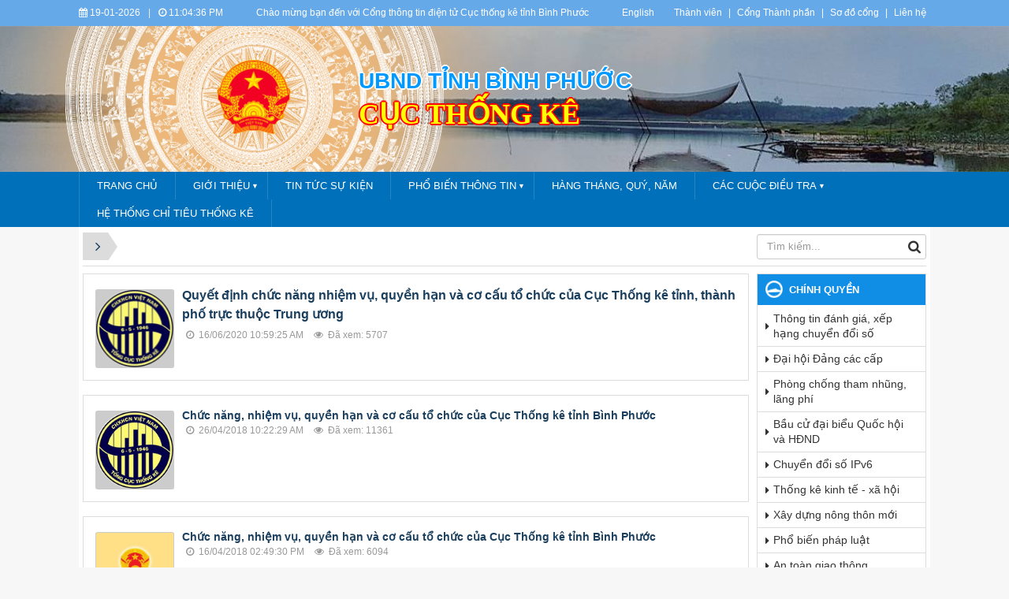

--- FILE ---
content_type: text/html; charset=UTF-8
request_url: https://binhphuoc.gov.vn/vi/ctk/chuc-nang-nhiem-vu/
body_size: 11704
content:
<!DOCTYPE html>
    <html lang="vi" xmlns="http://www.w3.org/1999/xhtml" prefix="og: http://ogp.me/ns#">
    <head>
<title>Chức năng nhiệm vụ</title>
<meta name="description" content="Cục Thống kê">
<meta name="keywords" content="cục thống kê">
<meta name="news_keywords" content="cục thống kê">
<meta name="author" content="Bình Phước : Cổng thông tin điện tử">
<meta name="copyright" content="Bình Phước : Cổng thông tin điện tử [banbientap@binhphuoc.gov.vn]">
<meta name="robots" content="index, archive, follow, noodp">
<meta name="googlebot" content="index,archive,follow,noodp">
<meta name="msnbot" content="all,index,follow">
<meta name="generator" content="NukeViet v4.5">
<meta name="viewport" content="width=device-width, initial-scale=1">
<meta http-equiv="Content-Type" content="text/html; charset=utf-8">
<meta property="og:title" content="Chức năng nhiệm vụ">
<meta property="og:type" content="website">
<meta property="og:description" content="Cục Thống kê">
<meta property="og:site_name" content="Bình Phước &#x3A; Cổng thông tin điện tử">
<meta property="og:url" content="https://binhphuoc.gov.vn/vi/ctk/chuc-nang-nhiem-vu/">
<link rel="shortcut icon" href="/uploads/binhphuoc/quochuy_1.png">
<link rel="canonical" href="https://binhphuoc.gov.vn/vi/ctk/chuc-nang-nhiem-vu/">
<link rel="alternate" href="/vi/ctk/rss/" title="Cục Thống kê" type="application/rss+xml">
<link rel="alternate" href="/vi/ctk/rss/gioi-thieu/" title="Cục Thống kê - Giới thiệu" type="application/rss+xml">
<link rel="alternate" href="/vi/ctk/rss/lich-su-hinh-thanh/" title="Cục Thống kê - Lịch sử hình thành" type="application/rss+xml">
<link rel="alternate" href="/vi/ctk/rss/chuc-nang-nhiem-vu/" title="Cục Thống kê - Chức năng nhiệm vụ" type="application/rss+xml">
<link rel="alternate" href="/vi/ctk/rss/lich-su-hinh-thanh-va-phat-trien/" title="Cục Thống kê - Cơ cấu tổ chức" type="application/rss+xml">
<link rel="alternate" href="/vi/ctk/rss/lien-he/" title="Cục Thống kê - Liên hệ" type="application/rss+xml">
<link rel="alternate" href="/vi/ctk/rss/tin-tuc/" title="Cục Thống kê - Tin tức sự kiện" type="application/rss+xml">
<link rel="alternate" href="/vi/ctk/rss/san-pham/" title="Cục Thống kê - Hàng Tháng, Quý, Năm" type="application/rss+xml">
<link rel="alternate" href="/vi/ctk/rss/pho-bien-thong-tin/" title="Cục Thống kê - Phổ biến Thông tin" type="application/rss+xml">
<link rel="alternate" href="/vi/ctk/rss/ke-hoach-pho-bien/" title="Cục Thống kê - Kế hoạch Phổ biến" type="application/rss+xml">
<link rel="alternate" href="/vi/ctk/rss/thuc-hien-pho-bien/" title="Cục Thống kê - Thực hiện Phổ biến" type="application/rss+xml">
<link rel="alternate" href="/vi/ctk/rss/du-an-luat-sua-doi/" title="Cục Thống kê - Dự án Luật sửa đổi, bổ sung một số điều của Luật Thống kê" type="application/rss+xml">
<link rel="alternate" href="/vi/ctk/rss/he-thong-chi-tieu-thong-ke/" title="Cục Thống kê - Hệ Thống Chỉ Tiêu Thống Kê" type="application/rss+xml">
<link rel="alternate" href="/vi/ctk/rss/tong-dieu-tra-55/" title="Cục Thống kê - Tổng điều tra" type="application/rss+xml">
<link rel="alternate" href="/vi/ctk/rss/dieu-tra-hang-nam/" title="Cục Thống kê - Điều tra hàng năm" type="application/rss+xml">
<link rel="alternate" href="/vi/ctk/rss/dieu-tra-dan-so-va-lao-dong/" title="Cục Thống kê - Điều tra dân số và lao động" type="application/rss+xml">
<link rel="alternate" href="/vi/ctk/rss/dieu-tra-xa-hoi-va-moi-truong/" title="Cục Thống kê - Điều tra xã hội và môi trường" type="application/rss+xml">
<link rel="alternate" href="/vi/ctk/rss/dieu-tra-cong-nghiep-va-doanh-nghiep-67/" title="Cục Thống kê - Điều tra công nghiệp và doanh nghiệp" type="application/rss+xml">
<link rel="alternate" href="/vi/ctk/rss/dieu-tra-von-dau-tu-va-xay-dung/" title="Cục Thống kê - Điều tra vốn đầu tư và xây dựng" type="application/rss+xml">
<link rel="alternate" href="/vi/ctk/rss/dieu-tra-thuong-mai-va-dich-vu-69/" title="Cục Thống kê - Điều tra thương mại và dịch vụ" type="application/rss+xml">
<link rel="alternate" href="/vi/ctk/rss/dieu-tra-nong-lam-nghiep-va-thuy-san-70/" title="Cục Thống kê - Điều tra nông, lâm nghiệp và thuỷ sản" type="application/rss+xml">
<link rel="alternate" href="/vi/ctk/rss/dieu-tra-gia-71/" title="Cục Thống kê - Điều tra giá" type="application/rss+xml">
<link rel="alternate" href="/vi/ctk/rss/cac-cuoc-dieu-tra/" title="Cục Thống kê - Các cuộc điều tra khác" type="application/rss+xml">
<link rel="alternate" href="/vi/ctk/rss/chien-luoc-phat-trien-thong-ke-viet-nam/" title="Cục Thống kê - Chiến lược phát triển Thống kê Việt Nam" type="application/rss+xml">
<link rel="alternate" href="/vi/ctk/rss/chuyen-doi-so/" title="Cục Thống kê - Chuyển đổi số" type="application/rss+xml">
<link rel="alternate" href="/vi/ctk/rss/de-an-khu-vuc-kinh-te-chua-duoc-quan-sat/" title="Cục Thống kê - Đề án khu vực kinh tế chưa được quan sát" type="application/rss+xml">
<link rel="alternate" href="/vi/ctk/rss/an-pham-thong-ke/" title="Cục Thống kê - Ẩn phẩm thống kê" type="application/rss+xml">
<link rel="alternate" href="/vi/ctk/rss/lich-pho-bien-thong-tin/" title="Cục Thống kê - Lịch phổ biến thông tin" type="application/rss+xml">
<link rel="alternate" href="/vi/ctk/rss/hoc-tap-va-lam-theo-tam-guong-dao-duc-hcm/" title="Cục Thống kê - Học tập và làm theo tấm gương đạo đức HCM" type="application/rss+xml">
<link rel="alternate" href="/vi/ctk/rss/phong-chong-tham-nhung/" title="Cục Thống kê - Phòng chống tham nhũng" type="application/rss+xml">
<link rel="alternate" href="/vi/ctk/rss/cat-53/" title="Cục Thống kê - tham nhũng" type="application/rss+xml">
<link rel="alternate" href="/vi/ctk/rss/van-ban-phap-ly/" title="Cục Thống kê - Văn bản pháp lý" type="application/rss+xml">
<link rel="preload" as="style" href="/themes/binhphuoc/plugins/OwlCarousel2/assets/owl.carousel.min.css?t=1749872343" type="text/css">
<link rel="preload" as="style" href="/themes/binhphuoc/css/slimmenu.css?t=1749872343" type="text/css">
<link rel="preload" as="style" href="/assets/css/font-awesome.min.css?t=1749872343" type="text/css">
<link rel="preload" as="style" href="/themes/binhphuoc/css/bootstrap.min.css?t=1749872343" type="text/css">
<link rel="preload" as="style" href="/themes/binhphuoc/css/style.css?t=1749872343" type="text/css">
<link rel="preload" as="style" href="/themes/binhphuoc/css/style.responsive.css?t=1749872343" type="text/css">
<link rel="preload" as="style" href="/themes/binhphuoc/css/news.css?t=1749872343" type="text/css">
<link rel="preload" as="style" href="/themes/binhphuoc/css/perfect-scrollbar.css?t=1749872343" type="text/css">
<link rel="preload" as="style" href="/themes/binhphuoc/css/custom.css?t=1749872343" type="text/css">
<link rel="preload" as="script" href="/assets/js/jquery/jquery.min.js?t=1749872343" type="text/javascript">
<link rel="preload" as="script" href="/assets/js/language/vi.js?t=1749872343" type="text/javascript">
<link rel="preload" as="script" href="/assets/js/DOMPurify/purify3.js?t=1749872343" type="text/javascript">
<link rel="preload" as="script" href="/assets/js/global.js?t=1749872343" type="text/javascript">
<link rel="preload" as="script" href="/assets/js/site.js?t=1749872343" type="text/javascript">
<link rel="preload" as="script" href="/themes/default/js/news.js?t=1749872343" type="text/javascript">
<link rel="preload" as="script" href="/themes/binhphuoc/plugins/OwlCarousel2/owl.carousel.min.js?t=1749872343" type="text/javascript">
<link rel="preload" as="script" href="/themes/binhphuoc/js/perfect-scrollbar.min.js?t=1749872343" type="text/javascript">
<link rel="preload" as="script" href="/themes/binhphuoc/js/moment.min.js?t=1749872343" type="text/javascript">
<link rel="preload" as="script" href="/themes/binhphuoc/js/main.js?t=1749872343" type="text/javascript">
<link rel="preload" as="script" href="/themes/binhphuoc/js/custom.js?t=1749872343" type="text/javascript">
<link rel="preload" as="script" href="/themes/binhphuoc/js/jquery.slimmenu.js?t=1749872343" type="text/javascript">
<link rel="preload" as="script" href="/assets/js/jquery-ui/jquery-ui.min.js?t=1749872343" type="text/javascript">
<link rel="preload" as="script" href="/themes/binhphuoc/js/bootstrap.min.js?t=1749872343" type="text/javascript">
<link rel="stylesheet" href="/themes/binhphuoc/plugins/OwlCarousel2/assets/owl.carousel.min.css?t=1749872343">
<link rel="stylesheet" href="/themes/binhphuoc/css/slimmenu.css?t=1749872343">
<link rel="stylesheet" href="/assets/css/font-awesome.min.css?t=1749872343">
<link rel="stylesheet" href="/themes/binhphuoc/css/bootstrap.min.css?t=1749872343">
<link rel="stylesheet" href="/themes/binhphuoc/css/style.css?t=1749872343">
<link rel="stylesheet" href="/themes/binhphuoc/css/style.responsive.css?t=1749872343">
<link rel="StyleSheet" href="/themes/binhphuoc/css/news.css?t=1749872343">
<link rel="stylesheet" href="/themes/binhphuoc/css/perfect-scrollbar.css?t=1749872343">
<link rel="stylesheet" href="/themes/binhphuoc/css/custom.css?t=1749872343">
		<!-- Begin EMC Tracking Code -->
<!-- End EMC Tracking Code -->
    </head>
    <body>

    <noscript>
        <div class="alert alert-danger">Trình duyệt của bạn đã tắt chức năng hỗ trợ JavaScript.<br />Website chỉ làm việc khi bạn bật nó trở lại.<br />Để tham khảo cách bật JavaScript, hãy click chuột <a href="http://wiki.nukeviet.vn/support:browser:enable_javascript">vào đây</a>!</div>
    </noscript>
    <header>
        <div class="section-header-bar">
            <div class="wraper">
                <nav class="header-nav">
                    <div class="header-nav-inner">
                        <div class="site-clock">
                            <ul class="bp-clocks">
    <li class="cl-date">
        <i class="fa fa-calendar" aria-hidden="true"></i> 19-01-2026
    </li>
    <li class="cl-seprate">|</li>
    <li class="cl-time">
        <i class="fa fa-clock-o" aria-hidden="true"></i> <span id="bp-show-time">06:04:17 AM</span>
    </li>
</ul>
                        </div>
                        <div class="site-welcome">
                            <div style="text-align: center;">Chào mừng bạn đến với Cổng thông tin điện tử Cục thống kê&nbsp;tỉnh Bình Phước</div>

                        </div>
                        <div class="site-lang">
                            <div style="text-align:center"><a href="https://binhphuoc.gov.vn/en/" target="_blank">English</a></div>

                        </div>
                        <div class="site-topmenu">
                            <ul class="ssmenu">
        <li  class="li-first-menu">
        <a class="fli-animate" title="Thành viên" href="/vi/users/" >Thành viên</a>
    </li>
    <li >
        <a class="fli-animate" title="Cổng Thành phần" href="/page/Cong-Thanh-phan.html" >Cổng Thành phần</a>
    </li>
    <li >
        <a class="fli-animate" title="Sơ đồ cổng" href="/vi/feeds/" >Sơ đồ cổng</a>
    </li>
    <li >
        <a class="fli-animate" title="Liên hệ" href="/vi/contact/" >Liên hệ</a>
    </li>
</ul>

                        </div>
                    </div>
                </nav>
            </div>
        </div>
        <div class="section-header">
            <div class="banner-left"><div class="owl-carousel" data-toggle="owlCarouselBanner">
        <div>
                <img alt="ta thiet" src="/uploads/binhphuoc/banners/1_7_1.png">
    </div>
    <div>
                <img alt="du lich sinh thai" src="/uploads/binhphuoc/banners/1_5_1.png">
    </div>
    <div>
                <img alt="nui ba ra" src="/uploads/binhphuoc/banners/8_2.png">
    </div>
    <div>
                <img alt="Tuogn dai chien thang dx" src="/uploads/binhphuoc/banners/11_1_1.png">
    </div>
    <div>
                <img alt="thac dakmai BGM" src="/uploads/binhphuoc/banners/5_1.png">
    </div>
    <div>
                <img alt="soc bom bo" src="/uploads/binhphuoc/banners/2_1_1.png">
    </div>
    <div>
                <img alt="dong xoai 1" src="/uploads/binhphuoc/banners/1811-1-9_1.jpg">
    </div>
    <div>
                <img alt="dong xoai 2" src="/uploads/binhphuoc/banners/1811-1-5_1.jpg">
    </div>
    <div>
                <img alt="dong xoai 3" src="/uploads/binhphuoc/banners/1811-1_1.jpg">
    </div>
    <div>
                <img alt="dogn xoai 4" src="/uploads/binhphuoc/banners/1811-6.jpg">
    </div>
</div>
</div>
            <div class="banner-right"><div class="owl-carousel" data-toggle="owlCarouselBanner">
        <div>
                <img alt="ta thiet" src="/uploads/binhphuoc/banners/1_7_1.png">
    </div>
    <div>
                <img alt="du lich sinh thai" src="/uploads/binhphuoc/banners/1_5_1.png">
    </div>
    <div>
                <img alt="nui ba ra" src="/uploads/binhphuoc/banners/8_2.png">
    </div>
    <div>
                <img alt="Tuogn dai chien thang dx" src="/uploads/binhphuoc/banners/11_1_1.png">
    </div>
    <div>
                <img alt="thac dakmai BGM" src="/uploads/binhphuoc/banners/5_1.png">
    </div>
    <div>
                <img alt="soc bom bo" src="/uploads/binhphuoc/banners/2_1_1.png">
    </div>
    <div>
                <img alt="dong xoai 1" src="/uploads/binhphuoc/banners/1811-1-9_1.jpg">
    </div>
    <div>
                <img alt="dong xoai 2" src="/uploads/binhphuoc/banners/1811-1-5_1.jpg">
    </div>
    <div>
                <img alt="dong xoai 3" src="/uploads/binhphuoc/banners/1811-1_1.jpg">
    </div>
    <div>
                <img alt="dogn xoai 4" src="/uploads/binhphuoc/banners/1811-6.jpg">
    </div>
</div>
</div>
            <div class="wraper">
                <div id="header">
                    <div class="logo">
                        <a title="Bình Phước &#x3A; Cổng thông tin điện tử" href="/vi/"><img src="/uploads/binhphuoc/quochuy_1.png" alt="Bình Phước &#x3A; Cổng thông tin điện tử"></a>
                                                <h1>Bình Phước &#x3A; Cổng thông tin điện tử</h1>
                        <h2></h2>
                    </div>
                    <div class="right-ads">
                        <div class="sn sn-lg">UBND tỉnh Bình Phước</div>
<div class="sd sd-lg">Cục Thống kê</div>
                    </div>
                </div>
            </div>
        </div>
    </header>
    <div class="section-nav">
        <div class="wraper">
            <nav class="second-nav" id="menusite">
                <div class="pvgas-menu">
    <div class="pvgas-menu-ctn">
        <ul class="slimmenu">
                        <li >
                <a title="Trang chủ" href="/ctk" >
                    Trang chủ
                </a>
            </li>
            <li >
                <a title="Giới thiệu" href="#" >
                    Giới thiệu
                </a>
                                <ul>
                    <li>
    <a title="Liên hệ" href="http://binhphuoc.gov.vn/ctk/lien-he" >Liên hệ</a>
</li>
<li>
    <a title="Lịch sử hình thành" href="http://binhphuoc.gov.vn/ctk/lich-su-hinh-thanh" >Lịch sử hình thành</a>
</li>
<li>
    <a title="Cơ cấu tổ chức" href="/co-cau-to-chuc/vieworg/Cuc-Thong-ke-23/" >Cơ cấu tổ chức</a>
</li>
<li>
    <a title="Chức năng nhiệm vụ" href="http://binhphuoc.gov.vn/ctk/chuc-nang-nhiem-vu" >Chức năng nhiệm vụ</a>
</li>

                </ul>
            </li>
            <li >
                <a title="Tin tức sự kiện" href="/vi/ctk/tin-tuc/" >
                    Tin tức sự kiện
                </a>
            </li>
            <li >
                <a title="Phổ biến Thông tin" href="/ctk" >
                    Phổ biến Thông tin
                </a>
                                <ul>
                    <li>
    <a title="Kế hoạch Phổ biến" href="http://binhphuoc.gov.vn/ctk/ke-hoach-pho-bien" >Kế hoạch Phổ biến</a>
</li>
<li>
    <a title="Thực hiện Phổ biến" href="http://binhphuoc.gov.vn/ctk/thuc-hien-pho-bien" >Thực hiện Phổ biến</a>
</li>

                </ul>
            </li>
            <li >
                <a title="Hàng Tháng, Quý, Năm" href="/vi/ctk/san-pham/" >
                    Hàng Tháng, Quý, Năm
                </a>
            </li>
            <li >
                <a title="Các cuộc điều tra" href="/ctk" >
                    Các cuộc điều tra
                </a>
                                <ul>
                    <li>
    <a title="Tổng điều tra" href="http://binhphuoc.gov.vn/ctk/tong-dieu-tra" >Tổng điều tra</a>
</li>
<li>
    <a title="Điều tra hàng năm" href="http://binhphuoc.gov.vn/ctk/dieu-tra-hang-nam" >Điều tra hàng năm</a>
</li>
<li>
    <a title="Các cuộc điều tra" href="http://binhphuoc.gov.vn/ctk/cac-cuoc-dieu-tra" >Các cuộc điều tra</a>
</li>

                </ul>
            </li>
            <li >
                <a title="Hệ Thống Chỉ Tiêu Thống Kê" href="/vi/ctk/he-thong-chi-tieu-thong-ke/" >
                    Hệ Thống Chỉ Tiêu Thống Kê
                </a>
            </li>
        </ul>
    </div>
    <div class="clearfix"></div>
</div>
            </nav>
        </div>
    </div>
    <div class="section-body">
        <div class="wraper">
            <section>
                <div class="container" id="body">
                    <nav class="third-nav">
                        <div class="row">
                            <div class="col-md-5 hidden-xs hidden-ms">
                                                                <div class="breadcrumbs-wrap">
                                    <div class="display">
                                        <a class="show-subs-breadcrumbs hidden" href="#" onclick="showSubBreadcrumbs(this, event);"><em class="fa fa-lg fa-angle-right"></em></a>
                                        <ul class="breadcrumbs list-none"></ul>
                                    </div>
                                    <ul class="subs-breadcrumbs"></ul>
                                    <ul class="temp-breadcrumbs hidden" itemscope itemtype="https://schema.org/BreadcrumbList">
                                        <li itemprop="itemListElement" itemscope itemtype="https://schema.org/ListItem"><a href="/vi/" itemprop="item" title="Trang nhất"><span itemprop="name">Trang nhất</span></a><i class="hidden" itemprop="position" content="1"></i></li>
                                        <li itemprop="itemListElement" itemscope itemtype="https://schema.org/ListItem"><a href="/vi/ctk/" itemprop="item" title="Cục Thống kê"><span class="txt" itemprop="name">Cục Thống kê</span></a><i class="hidden" itemprop="position" content="2"></i></li><li itemprop="itemListElement" itemscope itemtype="https://schema.org/ListItem"><a href="/vi/ctk/gioi-thieu/" itemprop="item" title="Giới thiệu"><span class="txt" itemprop="name">Giới thiệu</span></a><i class="hidden" itemprop="position" content="3"></i></li><li itemprop="itemListElement" itemscope itemtype="https://schema.org/ListItem"><a href="/vi/ctk/chuc-nang-nhiem-vu/" itemprop="item" title="Chức năng nhiệm vụ"><span class="txt" itemprop="name">Chức năng nhiệm vụ</span></a><i class="hidden" itemprop="position" content="4"></i></li>
                                    </ul>
                                </div>
                            </div>
                            <div class="col-md-14 hidden-xs hidden-ms">
                            </div>
                            <div class="col-md-5">
                                <div class="search">
                                    <div class="input-group gsearchs headerSearch">
                                        <div>
                                            <input type="text" class="form-control" maxlength="60" placeholder="Tìm kiếm...">
                                            <span class="input-group-btn"><button type="button" class="btn btn-search" data-url="/vi/seek/?q=" data-minlength="3" data-click="y"><em class="fa fa-search fa-lg"></em></button></span>
                                        </div>
                                    </div>
                                </div>
                            </div>
                            <div class="clearfix"></div>
                        </div>
                    </nav>
<div class="row">
    <div class="col-md-24">
    </div>
</div>

<div class="row">
<div class="col-md-18">
 <div class="col-md-16">
</div>
 <div class="col-md-8">
</div>
<div class="clear row">

</div>
</div>
<div class="col-md-6">
</div>
</div>
<div class="row">
    <div class="col-sm-16 col-md-19">
<div class="news_column">
        <div class="panel panel-default">
        <div class="panel-body featured">
                        <a href="/vi/ctk/chuc-nang-nhiem-vu/quyet-dinh-chuc-nang-nhiem-vu-quyen-han-va-co-cau-to-chuc-cua-cuc-thong-ke-tinh-thanh-pho-truc-thuoc-trung-uong-288.html" title="Quyết định chức năng nhiệm vụ, quyền hạn và cơ cấu tổ chức của Cục Thống kê tỉnh, thành phố trực thuộc Trung ương" ><img  alt="Quyết định chức năng nhiệm vụ, quyền hạn và cơ cấu tổ chức của Cục Thống kê tỉnh, thành phố trực thuộc Trung ương" src="/assets/binhphuoc/ctk/2020_05/giuakynn/logo_gso.png" width="100" class="img-thumbnail pull-left imghome" /></a>
            <h2>
                <a href="/vi/ctk/chuc-nang-nhiem-vu/quyet-dinh-chuc-nang-nhiem-vu-quyen-han-va-co-cau-to-chuc-cua-cuc-thong-ke-tinh-thanh-pho-truc-thuoc-trung-uong-288.html" title="Quyết định chức năng nhiệm vụ, quyền hạn và cơ cấu tổ chức của Cục Thống kê tỉnh, thành phố trực thuộc Trung ương" >Quyết định chức năng nhiệm vụ, quyền hạn và cơ cấu tổ chức của Cục Thống kê tỉnh, thành phố trực thuộc Trung ương</a>
            </h2>
            <div class="text-muted">
                <ul class="list-unstyled list-inline">
                    <li>
                        <em class="fa fa-clock-o">&nbsp;</em> 16/06/2020 10:59:25 AM
                    </li>
                    <li>
                        <em class="fa fa-eye">&nbsp;</em> Đã xem: 5707
                    </li>
                </ul>
            </div>
        </div>
    </div>
        <div class="panel panel-default">
        <div class="panel-body">
                        <a href="/vi/ctk/chuc-nang-nhiem-vu/chuc-nang-nhiem-vu-quyen-han-va-co-cau-to-chuc-cua-cuc-thong-ke-tinh-binh-phuoc-72.html" title="Chức năng, nhiệm vụ, quyền hạn và cơ cấu tổ chức  của Cục Thống kê tỉnh Bình Phước" ><img  alt="Logo GSO" src="/assets/binhphuoc/ctk/2018_04/anh/logo_gso.png" width="100" class="img-thumbnail pull-left imghome" /></a>
            <h3>
                <a href="/vi/ctk/chuc-nang-nhiem-vu/chuc-nang-nhiem-vu-quyen-han-va-co-cau-to-chuc-cua-cuc-thong-ke-tinh-binh-phuoc-72.html" title="Chức năng, nhiệm vụ, quyền hạn và cơ cấu tổ chức  của Cục Thống kê tỉnh Bình Phước" >Chức năng, nhiệm vụ, quyền hạn và cơ cấu tổ chức  của Cục Thống kê tỉnh Bình Phước</a>
            </h3>
            <div class="text-muted">
                <ul class="list-unstyled list-inline">
                    <li><em class="fa fa-clock-o">&nbsp;</em> 26/04/2018 10:22:29 AM</li>
                    <li><em class="fa fa-eye">&nbsp;</em> Đã xem: 11361</li>
                </ul>
            </div>
        </div>
    </div>
    <div class="panel panel-default">
        <div class="panel-body">
                        <a href="/vi/ctk/chuc-nang-nhiem-vu/chuc-nang-va-nhiem-vu-67.html" title="Chức năng, nhiệm vụ, quyền hạn và cơ cấu tổ chức  của Cục Thống kê tỉnh Bình Phước" ><img  alt="Chức năng, nhiệm vụ, quyền hạn và cơ cấu tổ chức  của Cục Thống kê tỉnh Bình Phước" src="/uploads/binhphuoc/no-image.jpg" width="100" class="img-thumbnail pull-left imghome" /></a>
            <h3>
                <a href="/vi/ctk/chuc-nang-nhiem-vu/chuc-nang-va-nhiem-vu-67.html" title="Chức năng, nhiệm vụ, quyền hạn và cơ cấu tổ chức  của Cục Thống kê tỉnh Bình Phước" >Chức năng, nhiệm vụ, quyền hạn và cơ cấu tổ chức  của Cục Thống kê tỉnh Bình Phước</a>
            </h3>
            <div class="text-muted">
                <ul class="list-unstyled list-inline">
                    <li><em class="fa fa-clock-o">&nbsp;</em> 16/04/2018 02:49:30 PM</li>
                    <li><em class="fa fa-eye">&nbsp;</em> Đã xem: 6094</li>
                </ul>
            </div>
        </div>
    </div>
</div>
        <div class="row">
            <div class="col-xs-24 col-sm-24 col-md-12">
            </div>
            <div class="col-xs-24 col-sm-24 col-md-12">
            </div>
        </div>
        <div class="nv-block-banners">
        <a rel="nofollow" href="/vi/banners/click/?id=265&amp;s=1973ec5f1536d57e880775deaa1d8c8f" onclick="this.target='_blank'" title="Việc làm Bình Phước"><img alt="Việc làm Bình Phước" src="/uploads/binhphuoc/banners/tuyen-dung-viec-lam.gif" width="1070"></a>
</div>

    </div>
    <div class="col-sm-8 col-md-5 right-column">
        <div class="panel panel-default panel-default-block widget-right-menu">
    <div class="panel-heading">
        Chính quyền
    </div>
    <div class="panel-body">
        <ul class="ssmenu">
        <li >
        <a class="fli-animate" title="Thông tin đánh giá, xếp hạng chuyển đổi số" href="https://dti.gov.vn/" >Thông tin đánh giá, xếp hạng chuyển đổi số</a>
    </li>
    <li >
        <a class="fli-animate" title="Đại hội Đảng các cấp" href="/vi/news/topic/dai-hoi-dang-cac-cap/" >Đại hội Đảng các cấp</a>
    </li>
    <li >
        <a class="fli-animate" title="Phòng chống tham nhũng, lãng phí" href="/vi/news/topic/phong-chong-tham-nhung/" >Phòng chống tham nhũng, lãng phí</a>
    </li>
    <li >
        <a class="fli-animate" title="Bầu cử đại biểu Quốc hội và HĐND" href="/vi/news/topic/bau-cu-quoc-hoi-va-hdnd-nhiem-ky-2021-2026/" >Bầu cử đại biểu Quốc hội và HĐND</a>
    </li>
    <li >
        <a class="fli-animate" title="Chuyển đổi số IPv6" href="/vi/news/topic/ipv6/" >Chuyển đổi số IPv6</a>
    </li>
    <li >
        <a class="fli-animate" title="Thống kê kinh tế - xã hội" href="/vi/news/thong-tin-bao-cao-thong-ke/" >Thống kê kinh tế - xã hội</a>
    </li>
    <li >
        <a class="fli-animate" title="Xây dựng nông thôn mới" href="/vi/news/xay-dung-nong-thon-moi/" >Xây dựng nông thôn mới</a>
    </li>
    <li >
        <a class="fli-animate" title="Phổ biến pháp luật" href="/vi/chinh-quyen/pho-bien-huong-dan-thuc-hien-phap-luat-che-do-chinh-sach/" >Phổ biến pháp luật</a>
    </li>
    <li >
        <a class="fli-animate" title="An toàn giao thông" href="/vi/news/an-toan-giao-thong-401/" >An toàn giao thông</a>
    </li>
    <li >
        <a class="fli-animate" title="Phòng chống dịch bệnh" href="/vi/news/topic/phong-chong-dich-benh/" >Phòng chống dịch bệnh</a>
    </li>
    <li >
        <a class="fli-animate" title="Khen thưởng - Xử phạt" href="/vi/chinh-quyen/khen-thuong-xu-phat/" >Khen thưởng - Xử phạt</a>
    </li>
    <li >
        <a class="fli-animate" title="Thủ tục hành chính" href="http://congbao.binhphuoc.gov.vn/cong-bao/van-ban/theo-linh-vuc-thu-tuc-hanh-chinh-2044.html" >Thủ tục hành chính</a>
    </li>
    <li >
        <a class="fli-animate" title="Triển khai kiến trúc ICT phát triển địa phương thông minh" href="/vi/news/trien-khai-kien-truc-ict-phat-trien-dia-phuong-thong-minh/" >Triển khai kiến trúc ICT phát triển địa phương thông minh</a>
    </li>
    <li >
        <a class="fli-animate" title="Danh sách người phát ngôn, cung cấp thông tin báo chí" href="/vi/chinh-quyen/danh-sach-nguoi-phat-ngon-va-cung-cap-thong-tin-cho-bao-chi/" >Danh sách người phát ngôn, cung cấp thông tin báo chí</a>
    </li>
    <li >
        <a class="fli-animate" title="Công bố kế hoạch sử dụng đất" href="/vi/chinh-quyen/cong-bo-ke-hoach-su-dung-dat/" >Công bố kế hoạch sử dụng đất</a>
    </li>
    <li >
        <a class="fli-animate" title="Công khai ngân sách nhà nước" href="/vi/doanhnghiep/cong-khai-ngan-sach-nha-nuoc/" >Công khai ngân sách nhà nước</a>
    </li>
    <li >
        <a class="fli-animate" title="Chương trình, đề tài khoa học" href="/vi/chinh-quyen/chuong-trinh-de-tai-khoa-hoc-55/" >Chương trình, đề tài khoa học</a>
    </li>
</ul>
    </div>
</div>
<div class="panel panel-default panel-default-block widget-right-menu">
    <div class="panel-heading">
        Thông tin cần biết
    </div>
    <div class="panel-body">
        <ul class="ssmenu">
        <li >
        <a class="fli-animate" title="Dịch vụ công Quốc gia" href="https://dichvucong.gov.vn/p/home/dvc-trang-chu.html" >Dịch vụ công Quốc gia</a>
    </li>
    <li >
        <a class="fli-animate" title="Dịch vụ công Bình Phước" href="https://dichvucong.binhphuoc.gov.vn/" >Dịch vụ công Bình Phước</a>
    </li>
    <li >
        <a class="fli-animate" title="Tổng đài thông tin dịch vụ công 1022 Bình Phước" href="https://1022.binhphuoc.gov.vn/" >Tổng đài thông tin dịch vụ công 1022 Bình Phước</a>
    </li>
    <li >
        <a class="fli-animate" title="Pháp điển điện tử" href="https://phapdien.moj.gov.vn/Pages/chi-tiet-bo-phap-dien.aspx" >Pháp điển điện tử</a>
    </li>
    <li >
        <a class="fli-animate" title="Văn phòng thừa phát lại tại Bình Phước" href="/vi/chinh-quyen/pho-bien-huong-dan-thuc-hien-phap-luat-che-do-chinh-sach/cac-van-phong-thua-phat-lai-tai-binh-phuoc-81.html" >Văn phòng thừa phát lại tại Bình Phước</a>
    </li>
    <li >
        <a class="fli-animate" title="Tra cứu thông tin mộ liệt sĩ" href="http://thongtinlietsi.gov.vn/tra-cuu"  onclick="this.target='_blank'">Tra cứu thông tin mộ liệt sĩ</a>
    </li>
    <li >
        <a class="fli-animate" title="Dịch vụ điện lực Bình Phước" href="https://pcbinhphuoc.evnspc.vn/Trang-ch%e1%bb%a7/ctl/CMSVIEW/mid/4846/CATID/CAT160900000016"  onclick="this.target='_blank'">Dịch vụ điện lực Bình Phước</a>
    </li>
    <li >
        <a class="fli-animate" title="Các ngân hàng trên địa bàn Bình Phước" href="/vi/doanhnghiep/hoat-dong-trong-tinh/danh-sach-cac-ngan-hang-tren-dia-ban-tinh-binh-phuoc-1087.html" >Các ngân hàng trên địa bàn Bình Phước</a>
    </li>
    <li >
        <a class="fli-animate" title="An toàn an ninh thông tin" href="/uploads/binhphuoc/thong-bao/2019_05/an_toan_an_ninh_thong_tin.pdf"  onclick="this.target='_blank'">An toàn an ninh thông tin</a>
    </li>
    <li >
        <a class="fli-animate" title="Hướng dẫn về PC-Covid, quét mã QR" href="/vi/news/thong-tin-tuyen-truyen/tai-lieu-huong-dan-va-truyen-thong-ve-ung-dung-pc-covid-quet-ma-qr-tai-dia-phuong-26436.html" >Hướng dẫn về PC-Covid, quét mã QR</a>
    </li>
</ul>
    </div>
</div>
<div class="panel panel-default panel-default-block widget-right-menu">
    <div class="panel-heading">
        Hệ thống văn bản
    </div>
    <div class="panel-body">
        <ul class="ssmenu">
        <li >
        <a class="fli-animate" title="Công báo Bình Phước" href="http://congbao.binhphuoc.gov.vn/"  onclick="this.target='_blank'">Công báo Bình Phước</a>
    </li>
    <li >
        <a class="fli-animate" title="Hệ thống QLVB và HSCV" href="http://dhtn.binhphuoc.gov.vn/"  onclick="window.open(this.href,'targetWindow','toolbar=no,location=no,status=no,menubar=no,scrollbars=yes,resizable=yes,');return false;">Hệ thống QLVB và HSCV</a>
    </li>
    <li >
        <a class="fli-animate" title="Hệ thống thư công vụ Bình Phước" href="https://mail.binhphuoc.gov.vn/" >Hệ thống thư công vụ Bình Phước</a>
    </li>
    <li >
        <a class="fli-animate" title="Họp không giấy eCabinet" href="https://hop.binhphuoc.gov.vn/"  onclick="this.target='_blank'">Họp không giấy eCabinet</a>
    </li>
    <li >
        <a class="fli-animate" title="Hệ thống văn bản trực tuyến Chính phủ" href="http://vanban.chinhphu.vn/portal/page/portal/chinhphu/hethongvanban" >Hệ thống văn bản trực tuyến Chính phủ</a>
    </li>
</ul>
    </div>
</div>
<div class="panel panel-default panel-default-block widget-right-menu">
    <div class="panel-heading">
        Công dân
    </div>
    <div class="panel-body">
        <ul class="ssmenu">
        <li >
        <a class="fli-animate" title="Lịch tiếp xúc cử tri" href="https://dbnd.binhphuoc.gov.vn/cutricanbiet/lich-tiep-xuc-cu-tri-cua-hdnd/"  onclick="this.target='_blank'">Lịch tiếp xúc cử tri</a>
    </li>
    <li >
        <a class="fli-animate" title="Việc làm Bình Phước" href="http://vieclambinhphuoc.gov.vn/" >Việc làm Bình Phước</a>
    </li>
    <li >
        <a class="fli-animate" title="Trả lời phản ánh, kiến nghị" href="/vi/cong-dan/tra-loi-kien-nghi-cu-tri/"  onclick="this.target='_blank'">Trả lời phản ánh, kiến nghị</a>
    </li>
    <li >
        <a class="fli-animate" title="Nghị quyết các kỳ họp của HĐND tỉnh" href="https://dbnd.binhphuoc.gov.vn/nghi-quyet-cac-ky-hop/" >Nghị quyết các kỳ họp của HĐND tỉnh</a>
    </li>
    <li >
        <a class="fli-animate" title="Giảm nghèo về thông tin" href="/vi/cong-dan/giam-ngheo-ve-thong-tin/" >Giảm nghèo về thông tin</a>
    </li>
    <li >
        <a class="fli-animate" title="Thông tin thị trường, giá cả nông sản" href="/vi/cong-dan/thi-truong-nong-san/" >Thông tin thị trường, giá cả nông sản</a>
    </li>
    <li >
        <a class="fli-animate" title="Thông tin quy hoạch xây dựng" href="https://gis.binhphuoc.gov.vn/quy-hoach-xd/" >Thông tin quy hoạch xây dựng</a>
    </li>
    <li >
        <a class="fli-animate" title="Tra cứu dữ liệu hạ tầng kỹ thuật" href="https://gis.binhphuoc.gov.vn/tra-cuu-du-lieu" >Tra cứu dữ liệu hạ tầng kỹ thuật</a>
    </li>
    <li >
        <a class="fli-animate" title="Hệ thống đo chất lượng truy cập Internet" href="https://speedtest.vn/" >Hệ thống đo chất lượng truy cập Internet</a>
    </li>
    <li >
        <a class="fli-animate" title="Phòng chống thiên tai, cứu nạn cứu hộ" href="/vi/news/topic/phong-chong-thien-tai-tim-kiem-cuu-nan/" >Phòng chống thiên tai, cứu nạn cứu hộ</a>
    </li>
    <li >
        <a class="fli-animate" title="Thư viện điện tử sách xã, phường, thị trấn" href="https://thuviencoso.vn/" >Thư viện điện tử sách xã, phường, thị trấn</a>
    </li>
</ul>
    </div>
</div>
<div class="panel panel-default panel-default-block widget-right-menu">
    <div class="panel-heading">
        KÊNH TƯƠNG TÁC KHÁC CỦA CỔNG
    </div>
    <div class="panel-body">
        <ul class="ssmenu">
        <li >
        <a class="fli-animate" title="Zalo &quot;Binh Phuoc Today&quot;" href="https://rd.zapps.vn/articles?zl3rd=815789662550058820&pageId=3742323036202122271"  onclick="this.target='_blank'">Zalo &quot;Binh Phuoc Today&quot;</a>
    </li>
    <li >
        <a class="fli-animate" title="Fanpage &quot;Binh Phuoc Portal&quot;" href="https://www.facebook.com/CongthongtindientuBinhPhuoc" >Fanpage &quot;Binh Phuoc Portal&quot;</a>
    </li>
    <li >
        <a class="fli-animate" title="Youtube &quot;Binh Phuoc Portal&quot;" href="https://www.youtube.com/channel/UCOhRR1Gvlf4Fy9bu8RZ7-Ig/videos" >Youtube &quot;Binh Phuoc Portal&quot;</a>
    </li>
    <li >
        <a class="fli-animate" title="Chuyên trang tiếng Anh" href="/en/" >Chuyên trang tiếng Anh</a>
    </li>
</ul>
    </div>
</div>
<div class="panel panel-default panel-default-block widget-right-menu">
    <div class="panel-heading">
        Doanh nghiệp
    </div>
    <div class="panel-body">
        <ul class="ssmenu">
        <li >
        <a class="fli-animate" title="Chính sách ưu đãi đầu tư" href="/vi/doanhnghiep/chinh-sach-uu-dai-dau-tu/" >Chính sách ưu đãi đầu tư</a>
    </li>
    <li >
        <a class="fli-animate" title="Dự án đã và đang chuẩn bị đầu tư" href="http://congbao.binhphuoc.gov.vn/cong-bao/van-ban/theo-linh-vuc-ke-hoach--dau-tu-2078.html"  onclick="this.target='_blank'">Dự án đã và đang chuẩn bị đầu tư</a>
    </li>
    <li >
        <a class="fli-animate" title="Công bố cấp phép" href="/vi/doanhnghiep/tham-do-khoang-san/" >Công bố cấp phép</a>
    </li>
    <li >
        <a class="fli-animate" title="Đấu thầu, đấu giá, mua sắm công" href="/vi/doanhnghiep/thong-tin-dau-gia/"  onclick="this.target='_blank'">Đấu thầu, đấu giá, mua sắm công</a>
    </li>
    <li >
        <a class="fli-animate" title="Danh sách doanh nghiệp Bình Phước" href="/vi/danhba-doanhnghiep/" >Danh sách doanh nghiệp Bình Phước</a>
    </li>
</ul>
    </div>
</div>
<div class="nv-block-banners">
        <a rel="nofollow" href="/vi/banners/click/?id=248&amp;s=e39a386d0c35bc66482b16972d12db57" onclick="this.target='_blank'" title="Công báo Chính phủ"><img alt="Công báo Chính phủ" src="/uploads/binhphuoc/banners/cong-bao-chinh-phu.png" width="245"></a>
</div>
<div class="nv-block-banners">
        <a rel="nofollow" href="/vi/banners/click/?id=211&amp;s=41d2fb854e6cf4a86c66f6a14248c078" onclick="this.target='_blank'" title="DVC Quốc gia"><img alt="DVC Quốc gia" src="/uploads/binhphuoc/banners/dvcqov.png" width="245"></a>
</div>
<div class="nv-block-banners">
        <a rel="nofollow" href="/vi/banners/click/?id=206&amp;s=c81050e1626382f906b8e36047c29237" onclick="this.target='_blank'" title="Ecom Binh Phuoc"><img alt="Ecom Binh Phuoc" src="/uploads/binhphuoc/banners/san-thuong-mai-dien-tu.png" width="245"></a>
</div>
<div class="panel panel-default panel-default-block">
    <div class="panel-heading">
        Thống kê truy cập
    </div>
    <div class="panel-body">
        <ul class="counter list-none display-table">
	<li><span><em class="fa fa-bolt fa-lg fa-horizon"></em>Đang truy cập</span><span>594</span></li>
    <li><span><em class="fa fa-filter fa-lg fa-horizon margin-top-lg"></em>Hôm nay</span><span class="margin-top-lg">36,582</span></li>
	<li><span><em class="fa fa-calendar-o fa-lg fa-horizon"></em>Tháng hiện tại</span><span>3,417,422</span></li>
	<li><span><em class="fa fa-bars fa-lg fa-horizon"></em>Tổng lượt truy cập</span><span>586,015,194</span></li>
</ul>

    </div>
</div>
<div class="panel panel-default panel-default-block widget-right-menu">
    <div class="panel-heading">
        ỨNG DỤNG
    </div>
    <div class="panel-body">
        <div style="text-align:center"><a href="https://apps.apple.com/vn/app/b%C3%ACnh-ph%C6%B0%E1%BB%9Bc-today/id1520513417?ign-mpt=uo%3D2" target="_blank"><img alt="1 bp today" height="65" src="/uploads/binhphuoc/1.bp-today.png" width="214" /></a></div><div style="text-align:center"><a href="https://apps.apple.com/us/app/dhtn-b%C3%ACnh-ph%C6%B0%E1%BB%9Bc/id1495017293" target="_blank"><img alt="3 dhtn" height="65" src="/uploads/binhphuoc/3.dhtn.png" width="214" /></a></div><div style="text-align:center"><a href="https://apps.apple.com/vn/app/vnpt-ioffice-4-1/id1532166133" target="_blank"><img alt="2 ioffice" height="65" src="/uploads/binhphuoc/2.ioffice.png" width="214" /></a></div><div style="text-align:center"><a href="https://apps.apple.com/us/app/id1535006475" target="_blank"><img alt="4 congbao" height="65" src="/uploads/binhphuoc/4.congbao.png" width="214" /></a></div>
    </div>
</div>
<div class="nv-block-banners">
        <a rel="nofollow" href="/vi/banners/click/?id=263&amp;s=50507b9f8e0b738a85c0fb40780e083b" onclick="this.target='_blank'" title="Portal_Ispeed"><img alt="Portal_Ispeed" src="/uploads/binhphuoc/banners/banner-kthuoc-301-x-252.jpg" width="230"></a>
</div>
<div class="nv-block-banners">
        <a rel="nofollow" href="/vi/banners/click/?id=260&amp;s=f7282ee3337654140497da1d92e77830" onclick="this.target='_blank'" title="Tổng cục Thống kê"><img alt="Tổng cục Thống kê" src="/uploads/binhphuoc/banners/tongcucthongke_1.jpg" width="230"></a>
</div><div class="nv-block-banners">
        <a rel="nofollow" href="/vi/banners/click/?id=261&amp;s=13327c44f63f264ac44c8643c3d8de15" onclick="this.target='_blank'" title="Phân mềm giao việc_Taskgov"><img alt="Phân mềm giao việc_Taskgov" src="/uploads/binhphuoc/banners/taskgov.png" width="230"></a>
</div><div class="nv-block-banners">
        <a rel="nofollow" href="/vi/banners/click/?id=272&amp;s=b593c80443b94922d83f9f249411b9d3" onclick="this.target='_blank'" title="Điều tra thu thập thông tin lập bảng cân đối liên ngành"><img alt="Điều tra thu thập thông tin lập bảng cân đối liên ngành" src="/uploads/binhphuoc/banners/untitled_1.jpg" width="230"></a>
</div><div class="nv-block-banners">
        <a rel="nofollow" href="/vi/banners/click/?id=279&amp;s=553d63820288693b381b18a37995d811" onclick="this.target='_blank'" title="Chiến lược phát triển TKVN"><img alt="Chiến lược phát triển TKVN" src="/uploads/binhphuoc/banners/chienluoc_tkvn_1.png" width="230"></a>
</div><div class="nv-block-banners">
        <a rel="nofollow" href="/vi/banners/click/?id=287&amp;s=d3e11b090dcca0d97a8e7f0a2dfe8034" onclick="this.target='_blank'" title="Tuyển dụng năm 2022"><img alt="Tuyển dụng năm 2022" src="/uploads/binhphuoc/banners/tuyendung.jpg" width="230"></a>
</div>
<div class="nv-block-banners">
        <a rel="nofollow" href="/vi/banners/click/?id=298&amp;s=53e9481fa0874d99bfebec782b57776b" onclick="this.target='_blank'" title="sổ tay đảng viên"><img alt="sổ tay đảng viên" src="/uploads/binhphuoc/banners/stdv.png" width="215"></a>
</div>
<div class="nv-block-banners">
        <a rel="nofollow" href="/vi/banners/click/?id=299&amp;s=16731ca3a722ceb953eaf9e30bb8716a" onclick="this.target='_blank'" title="Tạp chi"><img alt="Tạp chi" src="/uploads/binhphuoc/banners/tap-chi-vnbp.gif" width="250"></a>
</div>
<div class="nv-block-banners">
        <a rel="nofollow" href="/vi/banners/click/?id=318&amp;s=bda123ff79408d07bbc8bda9babb3d71" onclick="this.target='_blank'" title="KQ TTHC"><img alt="KQ TTHC" src="/uploads/binhphuoc/banners/qkttthc_1.png" width="300"></a>
</div>

    </div>
</div>
<div class="row">
</div>
                </div>
            </section>
        </div>
    </div>
    <div class="section-link">
        <div class="heading"></div>
        <div class="content">
            <div class="wraper">
                <div class="container">
                    <div class="row">
                        <div class="col-xs-24 col-sm-12 col-md-6 footer-link-col"><div class="widget-footer-links">
    <div class="widget-title">
        Huyện - Thị - Thành phố
    </div>
    <div class="widget-body">
        <div class="menu-footer-link">
    <ul>
                <li>
            <a title="Thành phố Đồng Xoài" href="http://dongxoai.binhphuoc.gov.vn" >Thành phố Đồng Xoài</a>
        </li>
        <li>
            <a title="Thị xã Bình Long" href="http://binhlong.binhphuoc.gov.vn" >Thị xã Bình Long</a>
        </li>
        <li>
            <a title="Thị xã Phước Long" href="http://phuoclong.binhphuoc.gov.vn" >Thị xã Phước Long</a>
        </li>
        <li>
            <a title="Huyện Bù Đăng" href="http://budang.binhphuoc.gov.vn" >Huyện Bù Đăng</a>
        </li>
        <li>
            <a title="Huyện Bù Đốp" href="http://budop.binhphuoc.gov.vn" >Huyện Bù Đốp</a>
        </li>
        <li>
            <a title="Huyện Bù Gia Mập" href="http://bugiamap.binhphuoc.gov.vn" >Huyện Bù Gia Mập</a>
        </li>
        <li>
            <a title="Thị xã Chơn Thành" href="http://chonthanh.binhphuoc.gov.vn" >Thị xã Chơn Thành</a>
        </li>
        <li>
            <a title="Huyện Đồng Phú" href="http://dongphu.binhphuoc.gov.vn" >Huyện Đồng Phú</a>
        </li>
        <li>
            <a title="Huyện Lộc Ninh" href="http://locninh.binhphuoc.gov.vn" >Huyện Lộc Ninh</a>
        </li>
        <li>
            <a title="Huyện Hớn Quản" href="http://honquan.binhphuoc.gov.vn" >Huyện Hớn Quản</a>
        </li>
        <li>
            <a title="Huyện Phú Riềng" href="http://phurieng.binhphuoc.gov.vn" >Huyện Phú Riềng</a>
        </li>
    </ul>
</div>
    </div>
</div>
</div>
                        <div class="col-xs-24 col-sm-12 col-md-6 footer-link-col"><div class="widget-footer-links">
    <div class="widget-title">
        Sở - Ban - Ngành
    </div>
    <div class="widget-body">
        <div class="menu-footer-link">
    <ul>
                <li>
            <a title="Sở Khoa học và Công nghệ" href="/vi/stttt/" >Sở Khoa học và Công nghệ</a>
        </li>
        <li>
            <a title="Sở Nông nghiệp và Môi trường" href="https://snnmt.binhphuoc.gov.vn" >Sở Nông nghiệp và Môi trường</a>
        </li>
        <li>
            <a title="Sở Văn hóa - Thể thao và Du lịch" href="http://svhttdl.binhphuoc.gov.vn" >Sở Văn hóa - Thể thao và Du lịch</a>
        </li>
        <li>
            <a title="Sở Nội vụ" href="http://snv.binhphuoc.gov.vn" >Sở Nội vụ</a>
        </li>
        <li>
            <a title="Sở Tài chính" href="http://stc.binhphuoc.gov.vn/" >Sở Tài chính</a>
        </li>
        <li>
            <a title="Sở Xây dựng" href="/vi/sxd/" >Sở Xây dựng</a>
        </li>
        <li>
            <a title="Sở Giáo dục và Đào tạo" href="http://sgddt.binhphuoc.gov.vn"  onclick="this.target='_blank'">Sở Giáo dục và Đào tạo</a>
        </li>
        <li>
            <a title="Sở Y tế" href="/vi/syt/" >Sở Y tế</a>
        </li>
    </ul>
</div>
    </div>
</div>
</div>
                        <div class="col-xs-24 col-sm-12 col-md-6 footer-link-col"><div class="widget-footer-links">
    <div class="widget-title">
        Sở - Ban - Ngành
    </div>
    <div class="widget-body">
        <div class="menu-footer-link">
    <ul>
                <li>
            <a title="Thanh tra tỉnh" href="http://ttt.binhphuoc.gov.vn" >Thanh tra tỉnh</a>
        </li>
        <li>
            <a title="Sở Ngoại vụ" href="http://sngv.binhphuoc.gov.vn" >Sở Ngoại vụ</a>
        </li>
        <li>
            <a title="Sở Tư pháp" href="http://stp.binhphuoc.gov.vn/" >Sở Tư pháp</a>
        </li>
        <li>
            <a title="Sở Công Thương" href="http://www.socongthuongbp.gov.vn" >Sở Công Thương</a>
        </li>
        <li>
            <a title="Sở Dân tộc và Tôn giáo" href="http://bdt.binhphuoc.gov.vn" >Sở Dân tộc và Tôn giáo</a>
        </li>
        <li>
            <a title="Viện Kiểm sát nhân dân tỉnh" href="http://vksbinhphuoc.gov.vn/" >Viện Kiểm sát nhân dân tỉnh</a>
        </li>
    </ul>
</div>
    </div>
</div>
</div>
                        <div class="col-xs-24 col-sm-12 col-md-6 footer-link-col"><div class="widget-footer-links">
    <div class="widget-title">
        Đơn vị khác
    </div>
    <div class="widget-body">
        <div class="menu-footer-link">
    <ul>
                <li>
            <a title="Công an tỉnh" href="http://congan.binhphuoc.gov.vn/" >Công an tỉnh</a>
        </li>
        <li>
            <a title="Ban Quản lý khu kinh tế" href="/vi/bqlkkt/" >Ban Quản lý khu kinh tế</a>
        </li>
        <li>
            <a title="Liên minh Hợp tác xã" href="/vi/lmhtx/" >Liên minh Hợp tác xã</a>
        </li>
        <li>
            <a title="Cổng thông tin phổ biến, GDPL tỉnh Bình Phước" href="https://pbgdpl.binhphuoc.gov.vn/"  onclick="this.target='_blank'">Cổng thông tin phổ biến, GDPL tỉnh Bình Phước</a>
        </li>
        <li>
            <a title="Ban Tuyên giáo Tỉnh ủy" href="https://tuyengiaobinhphuoc.org.vn/"  onclick="this.target='_blank'">Ban Tuyên giáo Tỉnh ủy</a>
        </li>
        <li>
            <a title="Ban Dân vận Tỉnh ủy" href="https://danvanbinhphuoc.vn/" >Ban Dân vận Tỉnh ủy</a>
        </li>
        <li>
            <a title="Ban Quản lý Cửa khẩu Quốc tế Hoa Lư" href="/vi/ckqthl/" >Ban Quản lý Cửa khẩu Quốc tế Hoa Lư</a>
        </li>
        <li>
            <a title="Nghĩa trang liệt sĩ tỉnh" href="https://smarttravel-vr.mobifone.vn/vr-tour/nghia-trang-liet-si-tinh-binh-phuoc" >Nghĩa trang liệt sĩ tỉnh</a>
        </li>
        <li>
            <a title="Trang thông tin thời tiết và thiên tai tỉnh Bình Phước" href="http://thoitietbinhphuoc.net/" >Trang thông tin thời tiết và thiên tai tỉnh Bình Phước</a>
        </li>
        <li>
            <a title="Bệnh viện tỉnh" href="https://benhvientinh.binhphuoc.gov.vn"  onclick="this.target='_blank'">Bệnh viện tỉnh</a>
        </li>
        <li>
            <a title="Tra cứu giấy phép lái xe trực tuyến" href="https://gplx.gov.vn/" >Tra cứu giấy phép lái xe trực tuyến</a>
        </li>
        <li>
            <a title="Công ty CP cấp thoát nước Bình Phước" href="http://bpwaco.com.vn/" >Công ty CP cấp thoát nước Bình Phước</a>
        </li>
    </ul>
</div>
    </div>
</div>
</div>
                    </div>
                </div>
            </div>
        </div>
    </div>
    <footer class="section-footer-top" id="footer">
        <div class="wraper">
            <div class="container">
                <div class="row">
                    <div class="col-xs-24 col-sm-24 col-md-19"><span style="font-size:18px;"><strong>TRANG THÔNG TIN&nbsp;CỤC&nbsp;THỐNG KÊ TỈNH BÌNH PHƯỚC</strong></span><br />Địa chỉ : Số 3 đường Trần Hưng Đạo, P Tân Phú, TP Đồng Xoài, T Bình Phước&nbsp;<br />Trưởng ban biên tập : Trương Quang Phúc - Quyền Cục trưởng<br />Điện thoại : 02713.887.446 - Fax :&nbsp;02713.887.446 - E-mail : binhphuoc@gso.gov.vn<br />Quản trị Website : Đinh Văn Thưởng
<div><a href="https://tinnhiemmang.vn/danh-ba-tin-nhiem/binhphuocgovvn-1626058274" target="_blank"><img alt="WEBSITE ĐẠT CHỨNG NHẬN TÍN NHIỆM MẠNG" class="medal mt-2" src="https://tinnhiemmang.vn/storage/photos/shares/CetificateTrust/web_basic_2x.png" /></a>&nbsp;&nbsp;<a href="http://ipv6-test.com/validate.php?url=binhphuoc.gov.vn" target="_blank"><img alt="&#039;ipv6" ready="" src="http://ipv6-test.com/button-ipv6-big.png" /></a></div>
</div>
                    <div class="col-xs-24 col-sm-24 col-md-5"><div style="text-align:right"><a href="#" target="_blank"><img alt="qr cong ttdt2" height="31" src="/uploads/binhphuoc/albums/images/qr-cong-ttdt2.png" width="48" /></a><a href="#" target="_blank"><img alt="qr cong ttdt3" height="31" src="/uploads/binhphuoc/albums/images/qr-cong-ttdt3.png" width="50" /></a><a href="#" target="_blank"><img alt="qr cong ttdt4" height="31" src="/uploads/binhphuoc/albums/images/qr-cong-ttdt4.png" width="52" /></a><br /><img alt="qr cong ttdt1" height="117" src="/uploads/binhphuoc/albums/images/qr-cong-ttdt1.png" width="150" /></div><div style="text-align:right"><span style="font-size:10px">Zalo OA Cổng TTĐT Bình Phước</span></div>
</div>
                </div>
                <div class="stock-copyright">Mã nguồn <a href="https://nukeviet.vn/vi/egov/" target="_blank">NukeViet eGovernment</a>. Thiết kế bởi VINADES.,JSC.</div>
            </div>
        </div>
    </footer>
    <nav class="section-footer-bottom footerNav2">
        <div class="wraper">
            <div class="container">
                <div class="bttop">
                    <a class="pointer"><i class="fa fa-eject fa-lg"></i></a>
                </div>
            </div>
        </div>
    </nav>
    <!-- SiteModal Required!!! -->
    <div id="sitemodal" class="modal fade" role="dialog">
        <div class="modal-dialog">
            <div class="modal-content">
                <div class="modal-body">
                    <i class="fa fa-spinner fa-spin"></i>
                </div>
                <button type="button" class="close" data-dismiss="modal"><span class="fa fa-times"></span></button>
            </div>
        </div>
    </div>
    <div class="fix_banner_left">
    </div>
    <div class="fix_banner_right">
    </div>
        <div id="timeoutsess" class="chromeframe">
            Bạn đã không sử dụng Site, <a onclick="timeoutsesscancel();" href="#">Bấm vào đây để duy trì trạng thái đăng nhập</a>. Thời gian chờ: <span id="secField"> 60 </span> giây
        </div>
        <div id="openidResult" class="nv-alert" style="display:none"></div>
        <div id="openidBt" data-result="" data-redirect=""></div>
<div id="run_cronjobs" style="visibility:hidden;display:none;"><img alt="cron" src="/index.php?second=cronjobs&amp;p=f5bqv7TS" width="1" height="1" /></div>
<script src="/assets/js/jquery/jquery.min.js?t=1749872343"></script>
<script>var nv_base_siteurl="/",nv_lang_data="vi",nv_lang_interface="vi",nv_name_variable="nv",nv_fc_variable="op",nv_lang_variable="language",nv_module_name="ctk",nv_func_name="viewcat",nv_is_user=0, nv_my_ofs=7,nv_my_abbr="+07",nv_cookie_prefix="nv4c_Cgoz3",nv_check_pass_mstime=1738000,nv_area_admin=0,nv_safemode=0,theme_responsive=1,nv_recaptcha_ver=2,nv_recaptcha_sitekey="6LfeOC0pAAAAAJwjpRdjkULWldWUIrnKJUng5KHz",nv_recaptcha_type="image",XSSsanitize=1;</script>
<script src="/assets/js/language/vi.js?t=1749872343"></script>
<script src="/assets/js/DOMPurify/purify3.js?t=1749872343"></script>
<script src="/assets/js/global.js?t=1749872343"></script>
<script src="/assets/js/site.js?t=1749872343"></script>
<script src="/themes/default/js/news.js?t=1749872343"></script>
<script src="/themes/binhphuoc/plugins/OwlCarousel2/owl.carousel.min.js?t=1749872343"></script>
<script src="/themes/binhphuoc/js/perfect-scrollbar.min.js?t=1749872343"></script>
<script src="/themes/binhphuoc/js/moment.min.js?t=1749872343"></script>
<script src="/themes/binhphuoc/js/main.js?t=1749872343"></script>
<script src="/themes/binhphuoc/js/custom.js?t=1749872343"></script>
<script type="application/ld+json">
        {
            "@context": "https://schema.org",
            "@type": "Organization",
            "url": "https://binhphuoc.gov.vn",
            "logo": "https://binhphuoc.gov.vn/uploads/binhphuoc/quochuy_1.png"
        }
        </script>
<script type="text/javascript">
        var _govaq = window._govaq || [];
    _govaq.push(['trackPageView']);
    _govaq.push(['enableLinkTracking']);
    (function () {
        _govaq.push(['setTrackerUrl', 'https://f-emc.ngsp.gov.vn/tracking']);
        _govaq.push(['setSiteId', '68']);
        var d = document,
            g = d.createElement('script'),
            s = d.getElementsByTagName('script')[0];
        g.type = 'text/javascript';
        g.async = true;
        g.defer = true;
        g.src = 'https://f-emc.ngsp.gov.vn/embed/gov-tracking.min.js';
        s.parentNode.insertBefore(g, s);
    })();
    </script>
<script	type="text/javascript" src="/themes/binhphuoc/js/jquery.slimmenu.js?t=1749872343"></script>
<script src="/assets/js/jquery-ui/jquery-ui.min.js?t=1749872343"></script>
<script type="text/javascript">
$('ul.slimmenu').slimmenu({
    resizeWidth: (theme_responsive == '1') ? 768 : 0,
    collapserTitle: '',
    easingEffect:'easeInOutQuint',
    animSpeed: 'medium',
    indentChildren: true,
    childrenIndenter: '&nbsp;&nbsp; '
});
$(document).ready(function() {
    var isHome = false;
    if (isHome) {
        $('ul.slimmenu>li:first').addClass('current');
    }
});
</script>
<script src="/themes/binhphuoc/js/bootstrap.min.js?t=1749872343"></script>
</body>
</html>